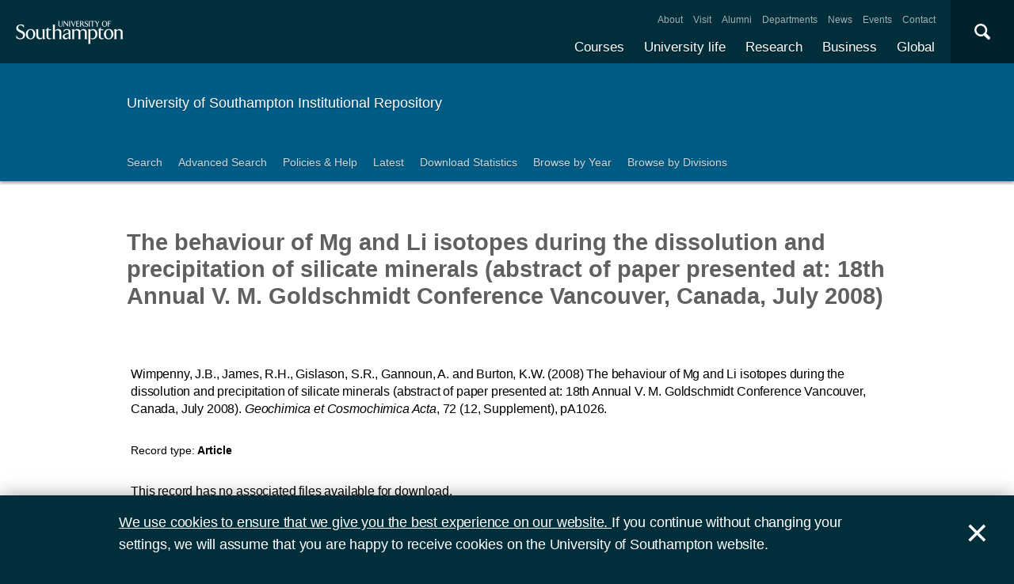

--- FILE ---
content_type: text/html; charset=utf-8
request_url: https://eprints.soton.ac.uk/65592/
body_size: 35102
content:
<!DOCTYPE html PUBLIC "-//W3C//DTD XHTML 1.0 Transitional//EN" "http://www.w3.org/TR/xhtml1/DTD/xhtml1-transitional.dtd">
<html xmlns="http://www.w3.org/1999/xhtml">
<head>
  <meta content="initial-scale=1, user-scalable=no, minimum-scale=1, maximum-scale=1" name="viewport" />
  <meta name="uosContentType" content="" />
  <meta content="utf-8" name="charset" />
  <meta http-equiv="X-UA-Compatible" content="IE=edge" />
  <title> The behaviour of Mg and Li isotopes during the dissolution and precipitation of silicate minerals (abstract of paper presented at: 18th Annual V. M. Goldschmidt Conference Vancouver, Canada, July 2008)  - ePrints Soton</title>
  <link rel="icon" href="/favicon.ico" type="image/x-icon" />
  <link rel="shortcut icon" href="/favicon.ico" type="image/x-icon" />
  <script src="/javascript/jquery.min.js" type="text/javascript">// <!-- No script --></script>
  <script type="text/javascript">$.noConflict();</script>
  <meta name="eprints.eprintid" content="65592" />
<meta name="eprints.rev_number" content="24" />
<meta name="eprints.eprint_status" content="archive" />
<meta name="eprints.userid" content="31" />
<meta name="eprints.dir" content="disk0/00/06/55/92" />
<meta name="eprints.datestamp" content="2009-02-24" />
<meta name="eprints.lastmod" content="2021-12-11 04:19:17" />
<meta name="eprints.status_changed" content="2010-03-27 02:08:32" />
<meta name="eprints.type" content="article" />
<meta name="eprints.metadata_visibility" content="show" />
<meta name="eprints.ispublished" content="pub" />
<meta name="eprints.full_text_status" content="none" />
<meta name="eprints.date" content="2008-07" />
<meta name="eprints.publication" content="Geochimica et Cosmochimica Acta" />
<meta name="eprints.refereed" content="FALSE" />
<meta name="eprints.issn" content="0016-7037" />
<meta name="eprints.divisions" content="5d1c5ba6-6977-4d9d-9afe-fd1820201262" />
<meta name="eprints.volume" content="72" />
<meta name="eprints.number" content="12, Supplement" />
<meta name="eprints.issns_issn" content="0016-7037" />
<meta name="eprints.issns_type" content="print" />
<meta name="eprints.creators_name" content="Wimpenny, J.B." />
<meta name="eprints.creators_name" content="James, R.H." />
<meta name="eprints.creators_name" content="Gislason, S.R." />
<meta name="eprints.creators_name" content="Gannoun, A." />
<meta name="eprints.creators_name" content="Burton, K.W." />
<meta name="eprints.creators_id" content="55e2ad47-c8bf-4788-bd80-db62c713d52a" />
<meta name="eprints.creators_id" content="79aa1d5c-675d-4ba3-85be-fb20798c02f4" />
<meta name="eprints.creators_id" content="a2e4149c-337d-4675-a719-bae96ae1b3ee" />
<meta name="eprints.creators_id" content="cb2e8b86-4c18-4816-83c6-cc7dc749e2cf" />
<meta name="eprints.creators_id" content="335afabf-2fee-4afd-b300-c8138a081fb6" />
<meta name="eprints.creators_orcid" content="0000-0001-7402-2315" />
<meta name="eprints.creators_hidden" content="FALSE" />
<meta name="eprints.creators_hidden" content="FALSE" />
<meta name="eprints.creators_hidden" content="FALSE" />
<meta name="eprints.creators_hidden" content="FALSE" />
<meta name="eprints.creators_hidden" content="FALSE" />
<meta name="eprints.contributors_type" content="http://www.loc.gov/loc.terms/relators/AUT" />
<meta name="eprints.contributors_type" content="http://www.loc.gov/loc.terms/relators/AUT" />
<meta name="eprints.contributors_type" content="http://www.loc.gov/loc.terms/relators/AUT" />
<meta name="eprints.contributors_type" content="http://www.loc.gov/loc.terms/relators/AUT" />
<meta name="eprints.contributors_type" content="http://www.loc.gov/loc.terms/relators/AUT" />
<meta name="eprints.contributors_name" content="Wimpenny, J.B." />
<meta name="eprints.contributors_name" content="James, R.H." />
<meta name="eprints.contributors_name" content="Gislason, S.R." />
<meta name="eprints.contributors_name" content="Gannoun, A." />
<meta name="eprints.contributors_name" content="Burton, K.W." />
<meta name="eprints.contributors_id" content="55e2ad47-c8bf-4788-bd80-db62c713d52a" />
<meta name="eprints.contributors_id" content="79aa1d5c-675d-4ba3-85be-fb20798c02f4" />
<meta name="eprints.contributors_id" content="a2e4149c-337d-4675-a719-bae96ae1b3ee" />
<meta name="eprints.contributors_id" content="cb2e8b86-4c18-4816-83c6-cc7dc749e2cf" />
<meta name="eprints.contributors_id" content="335afabf-2fee-4afd-b300-c8138a081fb6" />
<meta name="eprints.contributors_orcid" content="0000-0001-7402-2315" />
<meta name="eprints.contributors_hidden" content="FALSE" />
<meta name="eprints.contributors_hidden" content="FALSE" />
<meta name="eprints.contributors_hidden" content="FALSE" />
<meta name="eprints.contributors_hidden" content="FALSE" />
<meta name="eprints.contributors_hidden" content="FALSE" />
<meta name="eprints.title" content="The behaviour of Mg and Li isotopes during the dissolution and precipitation of silicate minerals (abstract of paper presented at: 18th Annual V. M. Goldschmidt Conference Vancouver, Canada, July 2008)" />
<meta name="eprints.subjects" content="QE" />
<meta name="eprints.subjects" content="GC" />
<meta name="eprints.date_type" content="published" />
<meta name="eprints.pagerange" content="pA1026" />
<meta name="eprints.languages_3char" content="eng" />
<meta name="eprints.pure_uuid" content="99a2ab00-911e-46ea-aa29-d5e086523fe7" />
<meta name="eprints.fp7_type" content="info:eu-repo/semantics/article" />
<meta name="eprints.dates_date" content="2008-07" />
<meta name="eprints.dates_date_type" content="published" />
<meta name="eprints.hoa_compliant" content="304" />
<meta name="eprints.hoa_date_pub" content="2009-02-24" />
<meta name="eprints.citation" content="          Wimpenny, J.B., James, R.H., Gislason, S.R., Gannoun, A. and Burton, K.W.       (2008)     The behaviour of Mg and Li isotopes during the dissolution and precipitation of silicate minerals (abstract of paper presented at: 18th Annual V. M. Goldschmidt Conference Vancouver, Canada, July 2008).       Geochimica et Cosmochimica Acta, 72 (12, Supplement), pA1026.              " />
<link rel="schema.DC" href="http://purl.org/DC/elements/1.0/" />
<meta name="DC.relation" content="https://eprints.soton.ac.uk/65592/" />
<meta name="DC.title" content="The behaviour of Mg and Li isotopes during the dissolution and precipitation of silicate minerals (abstract of paper presented at: 18th Annual V. M. Goldschmidt Conference Vancouver, Canada, July 2008)" />
<meta name="DC.creator" content="Wimpenny, J.B." />
<meta name="DC.creator" content="James, R.H." />
<meta name="DC.creator" content="Gislason, S.R." />
<meta name="DC.creator" content="Gannoun, A." />
<meta name="DC.creator" content="Burton, K.W." />
<meta name="DC.date" content="2008-07" />
<meta name="DC.type" content="Article" />
<meta name="DC.type" content="NonPeerReviewed" />
<meta name="DC.identifier" content="          Wimpenny, J.B., James, R.H., Gislason, S.R., Gannoun, A. and Burton, K.W.       (2008)     The behaviour of Mg and Li isotopes during the dissolution and precipitation of silicate minerals (abstract of paper presented at: 18th Annual V. M. Goldschmidt Conference Vancouver, Canada, July 2008).       Geochimica et Cosmochimica Acta, 72 (12, Supplement), pA1026.              " />
<link rel="alternate" href="https://eprints.soton.ac.uk/cgi/export/eprint/65592/RDFXML/soton-eprint-65592.rdf" type="application/rdf+xml" title="RDF+XML" />
<link rel="alternate" href="https://eprints.soton.ac.uk/cgi/export/eprint/65592/BibTeX/soton-eprint-65592.bib" type="text/plain" title="BibTeX" />
<link rel="alternate" href="https://eprints.soton.ac.uk/cgi/export/eprint/65592/RIOXX2/soton-eprint-65592.xml" type="text/xml; charset=utf-8" title="RIOXX2 XML" />
<link rel="alternate" href="https://eprints.soton.ac.uk/cgi/export/eprint/65592/RDFNT/soton-eprint-65592.nt" type="text/plain" title="RDF+N-Triples" />
<link rel="alternate" href="https://eprints.soton.ac.uk/cgi/export/eprint/65592/JSON/soton-eprint-65592.js" type="application/json; charset=utf-8" title="JSON" />
<link rel="alternate" href="https://eprints.soton.ac.uk/cgi/export/eprint/65592/DC/soton-eprint-65592.txt" type="text/plain; charset=utf-8" title="Dublin Core" />
<link rel="alternate" href="https://eprints.soton.ac.uk/cgi/export/eprint/65592/DC_Ext/soton-eprint-65592.txt" type="text/plain; charset=utf-8" title="Dublin Core" />
<link rel="alternate" href="https://eprints.soton.ac.uk/cgi/export/eprint/65592/Atom/soton-eprint-65592.xml" type="application/atom+xml;charset=utf-8" title="Atom" />
<link rel="alternate" href="https://eprints.soton.ac.uk/cgi/export/eprint/65592/Simple/soton-eprint-65592.txt" type="text/plain; charset=utf-8" title="Simple Metadata" />
<link rel="alternate" href="https://eprints.soton.ac.uk/cgi/export/eprint/65592/Refer/soton-eprint-65592.refer" type="text/plain" title="Refer" />
<link rel="alternate" href="https://eprints.soton.ac.uk/cgi/export/eprint/65592/METS/soton-eprint-65592.xml" type="text/xml; charset=utf-8" title="METS" />
<link rel="alternate" href="https://eprints.soton.ac.uk/cgi/export/eprint/65592/HTML/soton-eprint-65592.html" type="text/html; charset=utf-8" title="HTML Citation" />
<link rel="alternate" href="https://eprints.soton.ac.uk/cgi/export/eprint/65592/Text/soton-eprint-65592.txt" type="text/plain; charset=utf-8" title="ASCII Citation" />
<link rel="alternate" href="https://eprints.soton.ac.uk/cgi/export/eprint/65592/ContextObject/soton-eprint-65592.xml" type="text/xml; charset=utf-8" title="OpenURL ContextObject" />
<link rel="alternate" href="https://eprints.soton.ac.uk/cgi/export/eprint/65592/EndNote/soton-eprint-65592.enw" type="text/enw" title="EndNote" />
<link rel="alternate" href="https://eprints.soton.ac.uk/cgi/export/eprint/65592/MODS/soton-eprint-65592.xml" type="text/xml; charset=utf-8" title="MODS" />
<link rel="alternate" href="https://eprints.soton.ac.uk/cgi/export/eprint/65592/COinS/soton-eprint-65592.txt" type="text/plain; charset=utf-8" title="OpenURL ContextObject in Span" />
<link rel="alternate" href="https://eprints.soton.ac.uk/cgi/export/eprint/65592/HTMLList/soton-eprint-65592.html" type="text/html; charset=utf-8" title="HTML List" />
<link rel="alternate" href="https://eprints.soton.ac.uk/cgi/export/eprint/65592/DIDL/soton-eprint-65592.xml" type="text/xml; charset=utf-8" title="MPEG-21 DIDL" />
<link rel="alternate" href="https://eprints.soton.ac.uk/cgi/export/eprint/65592/XML/soton-eprint-65592.xml" type="application/vnd.eprints.data+xml; charset=utf-8" title="EP3 XML" />
<link rel="alternate" href="https://eprints.soton.ac.uk/cgi/export/eprint/65592/DataCiteXML/soton-eprint-65592.xml" type="application/xml; charset=utf-8" title="Data Cite XML" />
<link rel="alternate" href="https://eprints.soton.ac.uk/cgi/export/eprint/65592/RIS/soton-eprint-65592.ris" type="text/plain" title="Reference Manager" />
<link rel="alternate" href="https://eprints.soton.ac.uk/cgi/export/eprint/65592/RDFN3/soton-eprint-65592.n3" type="text/n3" title="RDF+N3" />
<link rel="alternate" href="https://eprints.soton.ac.uk/cgi/export/eprint/65592/HTMLPlus/soton-eprint-65592.html" type="text/html; charset=utf-8" title="HTML Citation" />
<link rel="Top" href="http://eprints.soton.ac.uk/" />
    <link rel="Sword" href="https://eprints.soton.ac.uk/sword-app/servicedocument" />
    <link rel="SwordDeposit" href="https://eprints.soton.ac.uk/id/contents" />
    <link rel="Search" type="text/html" href="http://eprints.soton.ac.uk/cgi/search" />
    <link rel="Search" type="application/opensearchdescription+xml" href="http://eprints.soton.ac.uk/cgi/opensearchdescription" />
    <script type="text/javascript" src="https://www.google.com/jsapi"><!--padder--></script><script type="text/javascript">
// <![CDATA[
google.load("visualization", "1", {packages:["corechart", "geochart"]});
// ]]></script><script type="text/javascript">
// <![CDATA[
var eprints_http_root = "https:\/\/eprints.soton.ac.uk";
var eprints_http_cgiroot = "https:\/\/eprints.soton.ac.uk\/cgi";
var eprints_oai_archive_id = "eprints.soton.ac.uk";
var eprints_logged_in = false;
// ]]></script>
    <style type="text/css">.ep_logged_in { display: none }</style>
    <link rel="stylesheet" type="text/css" href="/style/auto-3.3.15.css" />
    <script type="text/javascript" src="/javascript/auto-3.3.15.js"><!--padder--></script>
    <!--[if lte IE 6]>
        <link rel="stylesheet" type="text/css" href="/style/ie6.css" />
   <![endif]-->
    <meta name="Generator" content="EPrints 3.3.15" />
    <meta http-equiv="Content-Type" content="text/html; charset=UTF-8" />
    <meta http-equiv="Content-Language" content="en" />
    
  <script type="text/x-mathjax-config">
    MathJax.Hub.Config({tex2jax: {inlineMath: [['$','$'], ['\\(','\\)']]}});
  </script>
  <script type="text/javascript" async="async" src="https://cdnjs.cloudflare.com/ajax/libs/mathjax/2.7.1/MathJax.js?config=TeX-MML-AM_CHTML">
  </script>
  <link type="text/css" href="https://www.southampton.ac.uk/assets/site/design/styles/uos.main.0.7.3.min.css" rel="stylesheet" />
</head>
<body>

<header data-mobile="/sitemap.json" class="uos-chrome-header">
<a tabindex="1" href="http://www.southampton.ac.uk" class="uos-brand"><span>The University of Southampton</span></a>
<div class="uos-header-dual-navigation"><nav class="uos-header-dual-navigation-wrap">
<ul id="js-header-nav-primary" class="uos-header-nav uos-header-nav-primary uos-shadow-text">
  <li><a href="https://www.southampton.ac.uk/courses.page" target="_top" title="Explore our full range of courses and prospectuses">Courses</a></li>
  <li><a href="https://www.southampton.ac.uk/uni-life.page" target="_top" title="Find out about all aspects of university life">University life</a></li>
  <li><a href="https://www.southampton.ac.uk/research.page" target="_top" title="Discover our research, facilities, expertise and researcher support ">Research</a></li>
  <li><a href="https://www.southampton.ac.uk/business.page" target="_top" title="Access our world-class experts, facilities, and business services">Business</a></li>
  <li><a href="https://www.southampton.ac.uk/global-connections.page" target="_top" title="Explore our links with talented people around the world">Global</a></li>
</ul>
<ul class="uos-header-nav uos-header-nav-secondary">
<li><a href="https://www.southampton.ac.uk/about.page" target="_top" title="">About</a></li>
<li><a href="https://www.southampton.ac.uk/about/visit.page" target="_top" title="">Visit</a></li>
<li><a href="https://www.southampton.ac.uk/alumni-supporters.page" target="_top" title="">Alumni</a></li>
<li><a href="https://www.southampton.ac.uk/about/departments.page" target="_top" title="">Departments</a></li>
<li><a href="https://www.southampton.ac.uk/news.page" target="_top" title="">News</a></li>
<li><a href="https://www.southampton.ac.uk/news/events.page" target="" title="">Events</a></li>
<li><a href="https://www.southampton.ac.uk/contact.page" target="_top" title="">Contact</a></li>
</ul></nav></div>

<div data-target=".uos-blade-cover" class="uos-header-mobile-trigger js-trigger"></div><div class="uos-blade-cover"><div class="uos-blade-container"><nav class="uos-blade-menu uos-blade-slide"></nav></div></div><div class="uos-header-search"><div data-target=".uos-header-search-drop" class="uos-header-search-trigger js-trigger">×</div><form method="get" action="https://search.soton.ac.uk/Pages/Results.aspx" class="uos-header-search-drop uos-shadow-box" id="dropSearch"><label class="uos-sr">Search the Site</label><input name="k" placeholder="Search..." class="uos-search-input" id="uos-main-search" /><button class="uos-btn uos-btn-primary">Search</button><div class="uos-btn-group"><span class="uos-header-search-sub">Filter your search:</span><input checked="" name="filter" type="radio" class="uos-sr" id="searchCategoryAll" /><label onclick="document.getElementById('dropSearch').action='https://search.soton.ac.uk/Pages/Results.aspx';" for="searchCategoryAll" class="uos-btn"> All </label><input name="filter" type="radio" class="uos-sr" id="searchCategoryCourses" /><label onclick="document.getElementById('dropSearch').action='https://search.soton.ac.uk/Pages/courseresults.aspx';" for="searchCategoryCourses" class="uos-btn"> Courses </label><input name="filter" type="radio" class="uos-sr" id="searchCategoryProjects" /><label onclick="document.getElementById('dropSearch').action='https://search.soton.ac.uk/Pages/projectresults.aspx';" for="searchCategoryProjects" class="uos-btn"> Projects </label><input name="filter" type="radio" class="uos-sr" id="searchCategoryStaff" /><label onclick="document.getElementById('dropSearch').action='https://search.soton.ac.uk/Pages/staffresults.aspx';" for="searchCategoryStaff" class="uos-btn"> Staff </label></div></form></div></header>



<div class="uos-tier uos-tier-banner uos-shadow-text"><div class="uos-tier-inner"><span class="uos-tier-banner-title"><a href="/">University of Southampton Institutional Repository</a></span></div></div><nav class="uos-tier uos-tier-compressed uos-site-menus uos-shadow-text  uos-site-menus-single"><div class="uos-tier-inner"><div data-menu="0" class="js-more-menu uos-site-menu"><div class="uos-site-menu-crop"><ul class="uos-site-menu-container">
  <li class="uos-site-menu-link"><a href="http://eprints.soton.ac.uk/cgi/search/simple">Search</a></li>
  <li class="uos-site-menu-link"><a href="http://eprints.soton.ac.uk/cgi/search/advanced">Advanced Search</a></li>
  <li class="uos-site-menu-link"><a href="http://library.soton.ac.uk/openaccess/eprints">Policies &amp; Help</a></li>
  <li class="uos-site-menu-link"><a href="https://eprints.soton.ac.uk/cgi/latest">Latest</a></li>
  <li class="uos-site-menu-link"><a href="https://eprints.soton.ac.uk/stats.html">Download Statistics</a></li>
  <li class="uos-site-menu-link"><a href="https://eprints.soton.ac.uk/view/year/">Browse by Year</a></li>
  <li class="uos-site-menu-link"><a href="https://eprints.soton.ac.uk/view/divisions/">Browse by Divisions</a></li>
</ul>
</div><span data-direction="left" class="uos-site-menu-control uos-control-left"><em class="uos-sr">Left</em></span><span data-direction="right" class="uos-site-menu-control uos-control-right"><em class="uos-sr">Right</em></span></div></div></nav>



<div class="uos-tier "><div class="uos-tier-inner">
<div class="uos-ep-main">





        
        <h1 class="ep_tm_pagetitle">

The behaviour of Mg and Li isotopes during the dissolution and precipitation of silicate minerals (abstract of paper presented at: 18th Annual V. M. Goldschmidt Conference Vancouver, Canada, July 2008)

</h1>
        <div class="ep_summary_content"><div class="ep_summary_content_left"></div><div class="ep_summary_content_right"></div><div class="ep_summary_content_top"></div><div class="ep_summary_content_main">
  
  

  

<div style="display:none">
  
      <div itemscope="itemscope" itemtype="http://schema.org/ScholarlyArticle">
        

<div itemprop="name">The behaviour of Mg and Li isotopes during the dissolution and precipitation of silicate minerals (abstract of paper presented at: 18th Annual V. M. Goldschmidt Conference Vancouver, Canada, July 2008)</div>
<div itemprop="headline">The behaviour of Mg and Li isotopes during the dissolution and precipitation of silicate minerals (abstract of paper presented at: 18th Annual V. M. Goldschmidt Conference Vancouver, Canada, July 2008)</div>
<img itemprop="image" src="/images/eprintslogo.gif" />






  <div itemprop="isPartOf" itemscope="itemscope" itemtype="http://schema.org/Periodical">
    <div itemprop="issn">0016-7037</div>
    
  </div>





  <div itemprop="pagination">pA1026</div>





  
    <div itemprop="creator" itemscope="itemscope" itemtype="http://schema.org/Person">
      <div itemprop="name"><span class="person_name">Wimpenny, J.B.</span></div>
      
        <div itemprop="identifier">55e2ad47-c8bf-4788-bd80-db62c713d52a</div>
      
    </div>
  
    <div itemprop="creator" itemscope="itemscope" itemtype="http://schema.org/Person">
      <div itemprop="name"><span class="person_name">James, R.H.</span></div>
      
        <div itemprop="identifier">79aa1d5c-675d-4ba3-85be-fb20798c02f4</div>
      
    </div>
  
    <div itemprop="creator" itemscope="itemscope" itemtype="http://schema.org/Person">
      <div itemprop="name"><span class="person_name">Gislason, S.R.</span></div>
      
        <div itemprop="identifier">a2e4149c-337d-4675-a719-bae96ae1b3ee</div>
      
    </div>
  
    <div itemprop="creator" itemscope="itemscope" itemtype="http://schema.org/Person">
      <div itemprop="name"><span class="person_name">Gannoun, A.</span></div>
      
        <div itemprop="identifier">cb2e8b86-4c18-4816-83c6-cc7dc749e2cf</div>
      
    </div>
  
    <div itemprop="creator" itemscope="itemscope" itemtype="http://schema.org/Person">
      <div itemprop="name"><span class="person_name">Burton, K.W.</span></div>
      
        <div itemprop="identifier">335afabf-2fee-4afd-b300-c8138a081fb6</div>
      
    </div>
  


  

   

  







  
    
      <div itemprop="datePublished">July 2008</div>
    
    
  



  
    <div itemprop="contributor" itemscope="itemscope" itemtype="http://schema.org/Person">
      <div itemprop="name"><span class="person_name">Wimpenny, J.B.</span></div>
      
        <div itemprop="identifier">55e2ad47-c8bf-4788-bd80-db62c713d52a</div>
      
    </div>
  
    <div itemprop="contributor" itemscope="itemscope" itemtype="http://schema.org/Person">
      <div itemprop="name"><span class="person_name">James, R.H.</span></div>
      
        <div itemprop="identifier">79aa1d5c-675d-4ba3-85be-fb20798c02f4</div>
      
    </div>
  
    <div itemprop="contributor" itemscope="itemscope" itemtype="http://schema.org/Person">
      <div itemprop="name"><span class="person_name">Gislason, S.R.</span></div>
      
        <div itemprop="identifier">a2e4149c-337d-4675-a719-bae96ae1b3ee</div>
      
    </div>
  
    <div itemprop="contributor" itemscope="itemscope" itemtype="http://schema.org/Person">
      <div itemprop="name"><span class="person_name">Gannoun, A.</span></div>
      
        <div itemprop="identifier">cb2e8b86-4c18-4816-83c6-cc7dc749e2cf</div>
      
    </div>
  
    <div itemprop="contributor" itemscope="itemscope" itemtype="http://schema.org/Person">
      <div itemprop="name"><span class="person_name">Burton, K.W.</span></div>
      
        <div itemprop="identifier">335afabf-2fee-4afd-b300-c8138a081fb6</div>
      
    </div>
  







      </div>
    
</div>



  <div class="uos-grid uos-grid-1">
    <p>
<span class="citation">

      
  

  
  

  
  

  
    <span class="creators"><span class="person_name">Wimpenny, J.B.</span>, <span class="person_name">James, R.H.</span>, <span class="person_name">Gislason, S.R.</span>, <span class="person_name">Gannoun, A.</span> and <span class="person_name">Burton, K.W.</span></span>
  





  
  
  
   
    <span class="date">(2008)</span>
  



  
    
    <span class="title">The behaviour of Mg and Li isotopes during the dissolution and precipitation of silicate minerals (abstract of paper presented at: 18th Annual V. M. Goldschmidt Conference Vancouver, Canada, July 2008).</span>


  
  

  



  
    <span class="publication"><em>Geochimica et Cosmochimica Acta</em></span>, <span class="volume">72</span> <span class="number">(12, Supplement)</span>, <span class="pagerange">pA1026</span>.
  

   

  
  

   


  
  
  

  




  
</span>
</p>
  </div>

  <div class="uos-grid uos-grid-1">
    <div class="uos-eprints-dv">
      <span class="uos-eprints-dv-label">Record type:</span>
      Article
      
      
      
    </div>
  </div>

    
      <div class="uos-grid uos-grid-1">
        
        <p>This record has no associated files available for download.</p>
      </div>
    
    
   


  
  <div class="uos-grid uos-grid-2-3" style="clear:both">

  <h2>More information</h2>
  
    
      <div class="uos-eprints-dv"><span class="uos-eprints-dv-label">Published date:</span> July 2008</div> 
    
  

  
    
  
    
  
    
  
    
  
    
  
    
  
    
  
    
  

  <div class="uos-button-set">
  
    
  
  </div>

        <h2>Identifiers</h2>

        <div class="uos-eprints-dv"><span class="uos-eprints-dv-label">Local EPrints ID:</span> 65592</div>
        <div class="uos-eprints-dv"><span class="uos-eprints-dv-label">URI:</span> http://eprints.soton.ac.uk/id/eprint/65592</div>
        
        
        
          <div class="uos-eprints-dv"><span class="uos-eprints-dv-label">ISSN:</span> 0016-7037</div>
        
        
          <div class="uos-eprints-dv"><span class="uos-eprints-dv-label">PURE UUID:</span> 99a2ab00-911e-46ea-aa29-d5e086523fe7</div>
        
  
    
        
          
        
    
        
          
            
              <div class="uos-eprints-dv"><span class="uos-eprints-dv-label">
                ORCID for <span class="person_name">R.H. James</span>:</span> 
                <a href="https://orcid.org/0000-0001-7402-2315"><img alt="ORCID iD" src="/images/orcid_24x24.png" style="vertical-align: middle; width:16px; height:16px; margin-right:4px" /></a>
                <a href="https://orcid.org/0000-0001-7402-2315">orcid.org/0000-0001-7402-2315</a>
              </div>
            
          
        
    
        
          
        
    
        
          
        
    
        
          
        
    
  


  <h2>Catalogue record</h2>
  <div class="uos-eprints-dv"><span class="uos-eprints-dv-label">Date deposited:</span> 24 Feb 2009</div>
  <div class="uos-eprints-dv"><span class="uos-eprints-dv-label">Last modified:</span> 11 Dec 2021 04:19</div>

  <h2>Export record</h2>
  <form method="get" accept-charset="utf-8" action="/cgi/export_redirect"><input name="eprintid" id="eprintid" value="65592" type="hidden" /><select name="format" id="format"><option value="Text">ASCII Citation</option><option value="Atom">Atom</option><option value="BibTeX">BibTeX</option><option value="DataCiteXML">Data Cite XML</option><option value="DC">Dublin Core</option><option value="DC_Ext">Dublin Core</option><option value="XML">EP3 XML</option><option value="EndNote">EndNote</option><option value="HTML">HTML Citation</option><option value="HTMLPlus">HTML Citation</option><option value="HTMLList">HTML List</option><option value="JSON">JSON</option><option value="METS">METS</option><option value="MODS">MODS</option><option value="DIDL">MPEG-21 DIDL</option><option value="ContextObject">OpenURL ContextObject</option><option value="COinS">OpenURL ContextObject in Span</option><option value="RDFNT">RDF+N-Triples</option><option value="RDFN3">RDF+N3</option><option value="RDFXML">RDF+XML</option><option value="RIOXX2">RIOXX2 XML</option><option value="Refer">Refer</option><option value="RIS">Reference Manager</option><option value="Simple">Simple Metadata</option></select><input type="submit" value="Export" class="ep_form_action_button" /></form>

  

</div><!-- end of 2/3 column -->

 


  <div class="uos-grid uos-grid-3">

    <div style="padding-bottom: 10px">
      <h2>Share this record</h2>
      <a onclick="window.open('https://www.facebook.com/sharer/sharer.php?u=https://eprints.soton.ac.uk/65592/', 'newwindow', 'width=500, height=380'); return false;" href="https://www.facebook.com/sharer/sharer.php?u=https://eprints.soton.ac.uk/65592/" class="uos-btn uos-btn-icon uos-icon-facebook uos-icon-zoom">Share this on Facebook</a><a onclick="window.open('https://twitter.com/intent/tweet?text=The%20behaviour%20of%20Mg%20and%20Li%20isotopes%20during%20the%20dissolution%20and%20precipitation%20of%20silicate%20minerals%20%28a+https://eprints.soton.ac.uk/65592/', 'newwindow', 'width=500, height=380'); return false;" href="https://twitter.com/intent/tweet?text=The%20behaviour%20of%20Mg%20and%20Li%20isotopes%20during%20the%20dissolution%20and%20precipitation%20of%20silicate%20minerals%20%28a+https://eprints.soton.ac.uk/65592/" class="uos-btn uos-btn-icon uos-icon-twitter uos-icon-zoom">Share this on Twitter </a><a onclick="window.open('http://service.weibo.com/share/share.php?url=The%20behaviour%20of%20Mg%20and%20Li%20isotopes%20during%20the%20dissolution%20and%20precipitation%20of%20silicate%20minerals%20%28a+https://eprints.soton.ac.uk/65592/', 'newwindow', 'width=650, height=385'); return false;" href="http://service.weibo.com/share/share.php?url=The%20behaviour%20of%20Mg%20and%20Li%20isotopes%20during%20the%20dissolution%20and%20precipitation%20of%20silicate%20minerals%20%28a+https://eprints.soton.ac.uk/65592/" class="uos-btn uos-btn-icon uos-icon-weibo uos-icon-zoom">Share this on Weibo</a>
    </div>

    
      <h2>Contributors</h2>
      
        <div class="uos-eprints-dv">  
          <span class="uos-eprints-dv-label">Author:</span>
          
            
            
              <span class="person_name">J.B. Wimpenny</span>
            
          
        </div>
      
        <div class="uos-eprints-dv">  
          <span class="uos-eprints-dv-label">Author:</span>
          
            
              
                <a href="https://www.southampton.ac.uk/oes/about/staff/rhj1t07.page"><span class="person_name">R.H. James</span></a>
              
              
              
                <a href="https://orcid.org/0000-0001-7402-2315"><img alt="ORCID iD" src="/images/orcid_24x24.png" style="vertical-align: middle; width:16px; height:16px; margin-right:4px" /></a>
              
            
            
          
        </div>
      
        <div class="uos-eprints-dv">  
          <span class="uos-eprints-dv-label">Author:</span>
          
            
            
              <span class="person_name">S.R. Gislason</span>
            
          
        </div>
      
        <div class="uos-eprints-dv">  
          <span class="uos-eprints-dv-label">Author:</span>
          
            
            
              <span class="person_name">A. Gannoun</span>
            
          
        </div>
      
        <div class="uos-eprints-dv">  
          <span class="uos-eprints-dv-label">Author:</span>
          
            
            
              <span class="person_name">K.W. Burton</span>
            
          
        </div>
      
      
      
    

  

  </div>


  <div class="uos-grid uos-grid-1">
    <h2>Download statistics</h2>
    <div style="overflow-x: auto">
      <p>Downloads from ePrints over the past year. Other digital versions may also be available to download e.g. from the publisher's website.</p>
      <div id="irstats2_summary_page_downloads" class="irstats2_graph"></div>
      <p><a href="/cgi/stats/report/eprint/65592">View more statistics</a></p>
    </div>
    <script type="text/javascript">
jQuery(document).ready(function(){
                new EPJS_Stats_GoogleGraph ( { 'context': {
                        'range':'1y',
                        'set_name': 'eprint',
                        'set_value': 65592,
                        'datatype':'downloads' },
                        'options': {
                        'container_id': 'irstats2_summary_page_downloads', 'date_resolution':'month','graph_type':'column'
                        } } );
                });
    </script>
  </div>

  
  
  <div class="uos-grid uos-grid-1">
    <a href="/cgi/users/home?screen=EPrint%3A%3AView&amp;eprintid=65592">Library staff additional information</a>
  </div>
</div><div class="ep_summary_content_bottom"></div><div class="ep_summary_content_after"></div></div>
</div><!-- end uos-ep-main -->
</div></div>

<div class="uos-tier uos-tier-strip">
<div class="uos-tier-inner" style="font-size:80%">

<div style="float: right;">
<span class="ep_search_feed"><a href="https://eprints.soton.ac.uk/cgi/latest_tool?output=Atom"><span style="color: #d97947" class="uos-icon-rss"></span></a><a href="/cgi/latest_tool?output=Atom">Atom</a></span>
<span class="ep_search_feed"><a href="https://eprints.soton.ac.uk/cgi/latest_tool?output=RSS"><span style="color: #d97947" class="uos-icon-rss"></span></a><a href="/cgi/latest_tool?output=RSS">RSS 1.0</a></span>
<span class="ep_search_feed"><a href="https://eprints.soton.ac.uk/cgi/latest_tool?output=RSS2"><span style="color: #d97947" class="uos-icon-rss"></span></a><a href="/cgi/latest_tool?output=RSS2">RSS 2.0</a></span>
</div>

    <p>Contact ePrints Soton: <a href="mailto:eprints@soton.ac.uk">eprints@soton.ac.uk</a></p>
    <p>ePrints Soton supports <a href="http://www.openarchives.org"><abbr title="Open Archives Protocol for Metadata Harvesting v2.0">OAI 2.0</abbr></a> with a base URL of http://eprints.soton.ac.uk/cgi/oai2</p>
    <p>This repository has been built using <a href="http://eprints.org/software/">EPrints software</a>, developed at the University of Southampton, but available to everyone to use.</p>
</div>
</div>



<footer class="uos-chrome-footer">


<div class="uos-chrome-footer-meta"><div class="uos-component_container"><span>© 2017 University of Southampton</span><nav><ul>
<li><a href="http://www.southampton.ac.uk/library/sitemap.page">Site map</a></li>
<li class="uos-hidden"><a href="http://www.southampton.ac.uk/sitemapxml.page

                            " target="_top" title="">Site map</a></li>
<li><a href="http://www.southampton.ac.uk/about/governance/freedom-of-information.page

                            " target="_top" title="">Freedom of information</a></li>
<li><a href="http://www.southampton.ac.uk/about/governance/regulations-policies-guidelines.page

                            " target="_top" title="">Terms &amp; conditions</a></li>
<li><a href="http://www.southampton.ac.uk/contact.page

                            " target="_top" title="Find contact details ">Contact</a></li>
<li class="last"><a href="https://www.jobs.soton.ac.uk/" target="_top" title="Search our job opportunities and application information for working at the University of Southampton.">Jobs </a></li></ul></nav></div></div></footer>


<div id="js-flash" data-cookie="uso-accept-cookies" class="js-flash-movable uos-flash uos-flash-default uos-tier"><div class="uos-tier-inner"><p class="uos-flash-message"><a href="http://www.southampton.ac.uk/about/conditions-policies/cookies.page">We use cookies to
                        ensure that we give you the best experience on our website.
                    </a>
                    If you continue without changing your settings, we will assume that you are happy to receive cookies
                    on the University of Southampton website.
                </p><span id="js-flash-dismiss" class="js-flash-movable uos-flash-dismiss uos-no-select">×</span></div></div><!--ls:end[body]-->
<script src="/javascript/uos.js" type="text/javascript">// <!-- No script --></script>

<script async="true" src="https://www.googletagmanager.com/gtag/js?id=G-DMVCHCCS1W">// <!-- No script --></script>
<script>
  window.dataLayer = window.dataLayer || [];
  function gtag(){dataLayer.push(arguments);}
  gtag('js', new Date());

  gtag('config', 'G-DMVCHCCS1W');
</script>
  </body>
</html>